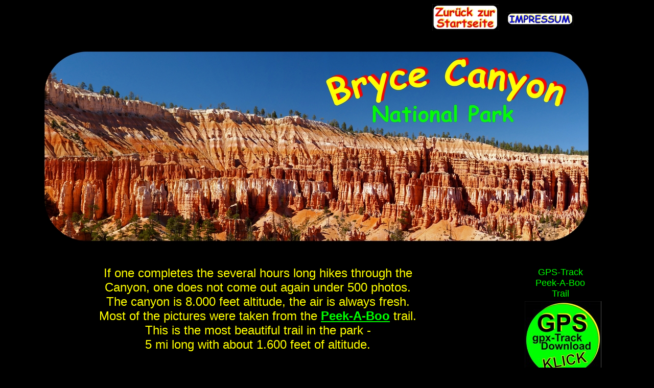

--- FILE ---
content_type: text/html
request_url: http://hiking-southwest.de/html/bryce.html
body_size: 18595
content:

<!DOCTYPE HTML PUBLIC "-//W3C//DTD HTML 4.01 Transitional//EN">
<html>
<head>
<title>Bryce</title>
<meta http-equiv="Content-Type" content="text/html; charset=ISO-8859-1">
<meta name="Generator" content="NetObjects Fusion 8 für Windows">
<style type="text/css">
@font-face {
font-family: 'Arvo';
src: url('../Arvo-Regular.eot');
src: local('\263A'), url('../Arvo-Regular.eot') format('embedded-opentype'),
url('../Arvo-Regular.ttf') format('truetype'),
url('../Arvo-Regular.svg') format('svg');
font-weight: normal;
font-style: normal;
}</style>
</head>
<body bgcolor="#000000" TEXT="#FFFFFF" LINK="#FFFFFF" VLINK="#00CC00" ALINK="#FFFFFF">
 <table border="0" cellspacing="0" cellpadding="0" width="1114">
  <tr valign="top" align="left">
   <td height="16" width="838"><img src="../assets/images/autogen/clearpixel.gif" width="838" height="1" border="0" alt=""></td>
   <td rowspan="3" width="130"><a href="../index.html"><img id="Bild1043" height="52" width="130" src="../assets/images/Startseite-1.jpg" border="0" alt="Startseite-1" title="Startseite-1"></a></td>
   <td width="16"><img src="../assets/images/autogen/clearpixel.gif" width="16" height="1" border="0" alt=""></td>
   <td></td>
  </tr>
  <tr valign="top" align="left">
   <td height="26"></td>
   <td></td>
   <td width="130"><a href="../html/impressum.html"><img id="Bild1058" height="26" width="130" src="../assets/images/Impressum-1.jpg" border="0" alt="Impressum-1" title="Impressum-1"></a></td>
  </tr>
  <tr valign="top" align="left">
   <td height="10"></td>
   <td colspan="2"></td>
  </tr>
 </table>
 <table border="0" cellspacing="0" cellpadding="0" width="1160">
  <tr valign="top" align="left">
   <td height="25" width="60"><img src="../assets/images/autogen/clearpixel.gif" width="60" height="1" border="0" alt=""></td>
   <td></td>
  </tr>
  <tr valign="top" align="left">
   <td height="402"></td>
   <td width="1100"><img id="Bild1045" height="402" width="1100" src="../assets/images/BryceTit-1a.jpg" border="0" alt="BryceTit-1a" title="BryceTit-1a"></td>
  </tr>
 </table>
 <table cellpadding="0" cellspacing="0" border="0" width="1169">
  <tr valign="top" align="left">
   <td>
    <table border="0" cellspacing="0" cellpadding="0" width="960">
     <tr valign="top" align="left">
      <td height="34" width="33"><img src="../assets/images/autogen/clearpixel.gif" width="33" height="1" border="0" alt=""></td>
      <td width="927"><img src="../assets/images/autogen/clearpixel.gif" width="927" height="1" border="0" alt=""></td>
     </tr>
     <tr valign="top" align="left">
      <td></td>
      <td width="927" id="Text68">
       <p align="center"><font COLOR="#FFFF00" size="+2" face="Comic Sans MS,Chicago,Sans-serif,cursive">If one completes the several hours long hikes through the<br>Canyon, one does not come out again under 500 photos.<br>The canyon is 8.000 feet altitude, the air is always fresh.<br>Most of the pictures were taken from the </font><font COLOR="#00FF00" size="+2" face="Comic Sans MS,Chicago,Sans-serif,cursive"><b><u>Peek-A-Boo</u></b></font><font COLOR="#FFFF00" size="+2" face="Comic Sans MS,Chicago,Sans-serif,cursive"> trail.<br>This is the most beautiful trail in the park -<br>5 mi long with about 1.600 feet of altitude.</font></p>
      </td>
     </tr>
    </table>
   </td>
   <td>
    <table border="0" cellspacing="0" cellpadding="0" width="209">
     <tr valign="top" align="left">
      <td height="36" width="56"><img src="../assets/images/autogen/clearpixel.gif" width="56" height="1" border="0" alt=""></td>
      <td width="3"><img src="../assets/images/autogen/clearpixel.gif" width="3" height="1" border="0" alt=""></td>
      <td width="142"><img src="../assets/images/autogen/clearpixel.gif" width="142" height="1" border="0" alt=""></td>
      <td width="8"><img src="../assets/images/autogen/clearpixel.gif" width="8" height="1" border="0" alt=""></td>
     </tr>
     <tr valign="top" align="left">
      <td></td>
      <td colspan="2" width="145" id="Text67">
       <p align="center"><font COLOR="#00FF00" size="+1" face="Comic Sans MS,Chicago,Sans-serif,cursive">GPS-Track<br>Peek-A-Boo<br>Trail</font></p>
      </td>
      <td></td>
     </tr>
     <tr valign="top" align="left">
      <td colspan="4" height="4"></td>
     </tr>
     <tr valign="top" align="left">
      <td colspan="2" height="150"></td>
      <td colspan="2" width="150"><a href="https://drive.google.com/file/d/0B6Yie9G0KlA4VW5Kd00zN0lGU3c/edit?usp=sharing"><img id="Bild824" height="150" width="150" src="../assets/images/Button-GPS-kl.jpg" border="0" alt="Button-GPS-kl" title="Button-GPS-kl"></a></td>
     </tr>
    </table>
   </td>
  </tr>
 </table>
 <table border="0" cellspacing="0" cellpadding="0" width="1220">
  <tr valign="top" align="left">
   <td height="6" width="203"><img src="../assets/images/autogen/clearpixel.gif" width="203" height="1" border="0" alt=""></td>
   <td width="17"><img src="../assets/images/autogen/clearpixel.gif" width="17" height="1" border="0" alt=""></td>
   <td width="380"><img src="../assets/images/autogen/clearpixel.gif" width="380" height="1" border="0" alt=""></td>
   <td width="20"><img src="../assets/images/autogen/clearpixel.gif" width="20" height="1" border="0" alt=""></td>
   <td width="381"><img src="../assets/images/autogen/clearpixel.gif" width="381" height="1" border="0" alt=""></td>
   <td width="17"><img src="../assets/images/autogen/clearpixel.gif" width="17" height="1" border="0" alt=""></td>
   <td width="202"><img src="../assets/images/autogen/clearpixel.gif" width="202" height="1" border="0" alt=""></td>
  </tr>
  <tr valign="top" align="left">
   <td height="613"></td>
   <td colspan="5" width="815"><img id="Bild1048" height="613" width="815" src="../assets/images/bryce-canyon-NP-8.jpg" border="0" alt="bryce-canyon-NP-8" title="bryce-canyon-NP-8"></td>
   <td></td>
  </tr>
  <tr valign="top" align="left">
   <td colspan="7" height="40"></td>
  </tr>
  <tr valign="top" align="left">
   <td colspan="2"></td>
   <td colspan="3" width="781" id="Text65">
    <p align="center"><font COLOR="#FFFF00" size="+2" face="Comic Sans MS,Chicago,Sans-serif,cursive">First a few pictures from the group shooting tour in Sept. 2016</font></p>
   </td>
   <td colspan="2"></td>
  </tr>
  <tr valign="top" align="left">
   <td colspan="7" height="4"></td>
  </tr>
  <tr valign="top" align="left">
   <td height="402" colspan="3" width="600"><img id="Bild860" height="402" width="600" src="../assets/images/_1210226x-kl.jpg" border="0" alt="_1210226x-kl" title="_1210226x-kl"></td>
   <td></td>
   <td colspan="3" width="600"><img id="Bild862" height="402" width="600" src="../assets/images/_1210261x-kl.jpg" border="0" alt="_1210261x-kl" title="_1210261x-kl"></td>
  </tr>
  <tr valign="top" align="left">
   <td colspan="7" height="48"></td>
  </tr>
  <tr valign="top" align="left">
   <td colspan="4" height="1"></td>
   <td colspan="3" rowspan="2" width="600"><img id="Bild863" height="402" width="600" src="../assets/images/_1210304xs-10.jpg" border="0" alt="_1210304xs-10" title="_1210304xs-10"></td>
  </tr>
  <tr valign="top" align="left">
   <td colspan="3" rowspan="2" width="600"><img id="Bild865" height="402" width="600" src="../assets/images/_1210236x-kl.jpg" border="0" alt="_1210236x-kl" title="_1210236x-kl"></td>
   <td height="401"></td>
  </tr>
  <tr valign="top" align="left">
   <td colspan="4" height="1"></td>
  </tr>
 </table>
 <table border="0" cellspacing="0" cellpadding="0" width="1116">
  <tr valign="top" align="left">
   <td height="52" width="105"><img src="../assets/images/autogen/clearpixel.gif" width="105" height="1" border="0" alt=""></td>
   <td></td>
  </tr>
  <tr valign="top" align="left">
   <td height="8"></td>
   <td width="1011"><img id="Rechteck1" height="8" width="1011" src="../assets/images/autogen/Rectangle_1.gif" border="0" alt=""></td>
  </tr>
 </table>
 <table border="0" cellspacing="0" cellpadding="0" width="1160">
  <tr valign="top" align="left">
   <td height="31" width="60"><img src="../assets/images/autogen/clearpixel.gif" width="60" height="1" border="0" alt=""></td>
   <td></td>
  </tr>
  <tr valign="top" align="left">
   <td height="303"></td>
   <td width="1100"><img id="Bild831" height="303" width="1100" src="../assets/images/Bryce-t-04.jpg" border="0" alt="Bryce-t-04" title="Bryce-t-04"></td>
  </tr>
 </table>
 <table border="0" cellspacing="0" cellpadding="0" width="1012">
  <tr valign="top" align="left">
   <td height="28" width="208"><img src="../assets/images/autogen/clearpixel.gif" width="208" height="1" border="0" alt=""></td>
   <td width="2"><img src="../assets/images/autogen/clearpixel.gif" width="2" height="1" border="0" alt=""></td>
   <td width="1"><img src="../assets/images/autogen/clearpixel.gif" width="1" height="1" border="0" alt=""></td>
   <td width="799"><img src="../assets/images/autogen/clearpixel.gif" width="799" height="1" border="0" alt=""></td>
   <td width="1"><img src="../assets/images/autogen/clearpixel.gif" width="1" height="1" border="0" alt=""></td>
   <td width="1"><img src="../assets/images/autogen/clearpixel.gif" width="1" height="1" border="0" alt=""></td>
  </tr>
  <tr valign="top" align="left">
   <td colspan="2" height="602"></td>
   <td colspan="2" width="800"><img id="Bild867" height="602" width="800" src="../assets/images/DSC01381xs-1.jpg" border="0" alt="DSC01381xs-1" title="DSC01381xs-1"></td>
   <td colspan="2"></td>
  </tr>
  <tr valign="top" align="left">
   <td colspan="6" height="25"></td>
  </tr>
  <tr valign="top" align="left">
   <td colspan="3" height="602"></td>
   <td colspan="2" width="800"><img id="Bild868" height="602" width="800" src="../assets/images/DSC01812xs-1.jpg" border="0" alt="DSC01812xs-1" title="DSC01812xs-1"></td>
   <td></td>
  </tr>
  <tr valign="top" align="left">
   <td colspan="6" height="29"></td>
  </tr>
  <tr valign="top" align="left">
   <td height="538"></td>
   <td colspan="5" width="804"><img id="Bild869" height="538" width="804" src="../assets/images/IMG_0532xs-1.jpg" border="0" alt="IMG_0532xs-1" title="IMG_0532xs-1"></td>
  </tr>
  <tr valign="top" align="left">
   <td colspan="6" height="28"></td>
  </tr>
  <tr valign="top" align="left">
   <td colspan="2" height="478"></td>
   <td colspan="2" width="800"><img id="Bild870" height="478" width="800" src="../assets/images/IMG_3313xs-1.jpg" border="0" alt="IMG_3313xs-1" title="IMG_3313xs-1"></td>
   <td colspan="2"></td>
  </tr>
  <tr valign="top" align="left">
   <td colspan="6" height="33"></td>
  </tr>
  <tr valign="top" align="left">
   <td colspan="2" height="535"></td>
   <td colspan="2" width="800"><img id="Bild871" height="535" width="800" src="../assets/images/IMG_3370xs-1.jpg" border="0" alt="IMG_3370xs-1" title="IMG_3370xs-1"></td>
   <td colspan="2"></td>
  </tr>
  <tr valign="top" align="left">
   <td colspan="6" height="29"></td>
  </tr>
  <tr valign="top" align="left">
   <td colspan="2" height="535"></td>
   <td colspan="2" width="800"><img id="Bild872" height="535" width="800" src="../assets/images/IMG_5269xs-1.jpg" border="0" alt="IMG_5269xs-1" title="IMG_5269xs-1"></td>
   <td colspan="2"></td>
  </tr>
  <tr valign="top" align="left">
   <td colspan="6" height="29"></td>
  </tr>
  <tr valign="top" align="left">
   <td colspan="2" height="428"></td>
   <td colspan="2" width="800"><img id="Bild873" height="428" width="800" src="../assets/images/IMG_5286xs-1.jpg" border="0" alt="IMG_5286xs-1" title="IMG_5286xs-1"></td>
   <td colspan="2"></td>
  </tr>
  <tr valign="top" align="left">
   <td colspan="6" height="34"></td>
  </tr>
  <tr valign="top" align="left">
   <td colspan="2" height="511"></td>
   <td colspan="2" width="800"><img id="Bild874" height="511" width="800" src="../assets/images/IMG_5312xs-1.jpg" border="0" alt="IMG_5312xs-1" title="IMG_5312xs-1"></td>
   <td colspan="2"></td>
  </tr>
  <tr valign="top" align="left">
   <td colspan="6" height="33"></td>
  </tr>
  <tr valign="top" align="left">
   <td colspan="2" height="535"></td>
   <td colspan="2" width="800"><img id="Bild875" height="535" width="800" src="../assets/images/IMG_5340xs-1.jpg" border="0" alt="IMG_5340xs-1" title="IMG_5340xs-1"></td>
   <td colspan="2"></td>
  </tr>
  <tr valign="top" align="left">
   <td colspan="6" height="35"></td>
  </tr>
  <tr valign="top" align="left">
   <td colspan="2" height="526"></td>
   <td colspan="2" width="800"><img id="Bild876" height="526" width="800" src="../assets/images/P1000285xs-1.jpg" border="0" alt="P1000285xs-1" title="P1000285xs-1"></td>
   <td colspan="2"></td>
  </tr>
  <tr valign="top" align="left">
   <td colspan="6" height="40"></td>
  </tr>
  <tr valign="top" align="left">
   <td colspan="2" height="480"></td>
   <td colspan="2" width="800"><img id="Bild877" height="480" width="800" src="../assets/images/P1000335xs-1.jpg" border="0" alt="P1000335xs-1" title="P1000335xs-1"></td>
   <td colspan="2"></td>
  </tr>
  <tr valign="top" align="left">
   <td colspan="6" height="32"></td>
  </tr>
  <tr valign="top" align="left">
   <td colspan="2" height="405"></td>
   <td colspan="3" width="801"><img id="Bild889" height="405" width="801" src="../assets/images/BryceTemple.jpg" border="0" alt="BryceTemple" title="BryceTemple"></td>
   <td></td>
  </tr>
  <tr valign="top" align="left">
   <td colspan="6" height="33"></td>
  </tr>
  <tr valign="top" align="left">
   <td colspan="2" height="518"></td>
   <td colspan="2" width="800"><img id="Bild879" height="518" width="800" src="../assets/images/P1160447xs-1.jpg" border="0" alt="P1160447xs-1" title="P1160447xs-1"></td>
   <td colspan="2"></td>
  </tr>
  <tr valign="top" align="left">
   <td colspan="6" height="41"></td>
  </tr>
  <tr valign="top" align="left">
   <td colspan="2" height="535"></td>
   <td colspan="2" width="800"><img id="Bild880" height="535" width="800" src="../assets/images/P1160610x-1.jpg" border="0" alt="P1160610x-1" title="P1160610x-1"></td>
   <td colspan="2"></td>
  </tr>
  <tr valign="top" align="left">
   <td colspan="6" height="35"></td>
  </tr>
  <tr valign="top" align="left">
   <td colspan="2" height="535"></td>
   <td colspan="2" width="800"><img id="Bild881" height="535" width="800" src="../assets/images/P1160635xs-1.jpg" border="0" alt="P1160635xs-1" title="P1160635xs-1"></td>
   <td colspan="2"></td>
  </tr>
  <tr valign="top" align="left">
   <td colspan="6" height="35"></td>
  </tr>
  <tr valign="top" align="left">
   <td colspan="2" height="535"></td>
   <td colspan="2" width="800"><img id="Bild882" height="535" width="800" src="../assets/images/P1160649xs-1.jpg" border="0" alt="P1160649xs-1" title="P1160649xs-1"></td>
   <td colspan="2"></td>
  </tr>
 </table>
 <table border="0" cellspacing="0" cellpadding="0" width="1210">
  <tr valign="top" align="left">
   <td height="39" width="10"><img src="../assets/images/autogen/clearpixel.gif" width="10" height="1" border="0" alt=""></td>
   <td></td>
  </tr>
  <tr valign="top" align="left">
   <td height="456"></td>
   <td width="1200"><img id="Bild883" height="456" width="1200" src="../assets/images/Pano-gt.jpg" border="0" alt="Pano-gt" title="Pano-gt"></td>
  </tr>
 </table>
 <table border="0" cellspacing="0" cellpadding="0" width="1210">
  <tr valign="top" align="left">
   <td height="34" width="10"><img src="../assets/images/autogen/clearpixel.gif" width="10" height="1" border="0" alt=""></td>
   <td width="53"><img src="../assets/images/autogen/clearpixel.gif" width="53" height="1" border="0" alt=""></td>
   <td width="147"><img src="../assets/images/autogen/clearpixel.gif" width="147" height="1" border="0" alt=""></td>
   <td width="113"><img src="../assets/images/autogen/clearpixel.gif" width="113" height="1" border="0" alt=""></td>
   <td width="687"><img src="../assets/images/autogen/clearpixel.gif" width="687" height="1" border="0" alt=""></td>
   <td width="200"><img src="../assets/images/autogen/clearpixel.gif" width="200" height="1" border="0" alt=""></td>
  </tr>
  <tr valign="top" align="left">
   <td colspan="3" height="535"></td>
   <td colspan="2" width="800"><img id="Bild884" height="535" width="800" src="../assets/images/IMG_3336xs-1.jpg" border="0" alt="IMG_3336xs-1" title="IMG_3336xs-1"></td>
   <td></td>
  </tr>
  <tr valign="top" align="left">
   <td colspan="6" height="36"></td>
  </tr>
  <tr valign="top" align="left">
   <td colspan="3" height="519"></td>
   <td colspan="2" width="800"><img id="Bild885" height="519" width="800" src="../assets/images/IMG_3414xs-1.jpg" border="0" alt="IMG_3414xs-1" title="IMG_3414xs-1"></td>
   <td></td>
  </tr>
  <tr valign="top" align="left">
   <td colspan="6" height="40"></td>
  </tr>
  <tr valign="top" align="left">
   <td colspan="3" height="535"></td>
   <td colspan="2" width="800"><img id="Bild886" height="535" width="800" src="../assets/images/IMG_8847xs-1.jpg" border="0" alt="IMG_8847xs-1" title="IMG_8847xs-1"></td>
   <td></td>
  </tr>
  <tr valign="top" align="left">
   <td colspan="6" height="43"></td>
  </tr>
  <tr valign="top" align="left">
   <td height="338"></td>
   <td colspan="5" width="1200"><img id="Bild887" height="338" width="1200" src="../assets/images/Panorama_5xs-1.jpg" border="0" alt="Panorama 5xs-1" title="Panorama 5xs-1"></td>
  </tr>
  <tr valign="top" align="left">
   <td colspan="6" height="34"></td>
  </tr>
  <tr valign="top" align="left">
   <td height="310"></td>
   <td colspan="5" width="1200"><img id="Bild888" height="310" width="1200" src="../assets/images/Panorama_6xs-2.jpg" border="0" alt="Panorama 6xs-2" title="Panorama 6xs-2"></td>
  </tr>
  <tr valign="top" align="left">
   <td colspan="6" height="31"></td>
  </tr>
  <tr valign="top" align="left">
   <td colspan="3" height="433"></td>
   <td colspan="2" width="800"><img id="Bild1047" height="433" width="800" src="../assets/images/P1000362xs-8.jpg" border="0" alt="P1000362xs-8" title="P1000362xs-8"></td>
   <td></td>
  </tr>
  <tr valign="top" align="left">
   <td colspan="6" height="39"></td>
  </tr>
  <tr valign="top" align="left">
   <td colspan="2"></td>
   <td colspan="2" width="260" id="Text66">
    <p><font size="+1" face="Arvo">Update:&nbsp; 10.08.2021</font></p>
   </td>
   <td colspan="2"></td>
  </tr>
 </table>
</body>
</html>
 